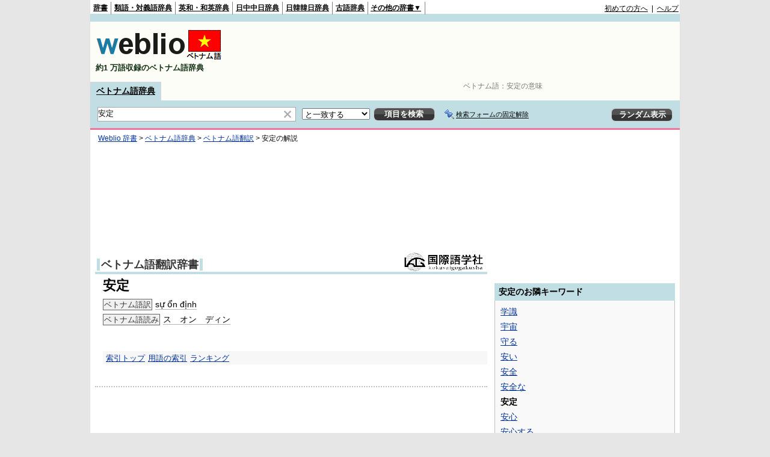

--- FILE ---
content_type: text/html; charset=utf-8
request_url: https://www.google.com/recaptcha/api2/aframe
body_size: 267
content:
<!DOCTYPE HTML><html><head><meta http-equiv="content-type" content="text/html; charset=UTF-8"></head><body><script nonce="fm2-aYyD6KhufwlPJYJDJg">/** Anti-fraud and anti-abuse applications only. See google.com/recaptcha */ try{var clients={'sodar':'https://pagead2.googlesyndication.com/pagead/sodar?'};window.addEventListener("message",function(a){try{if(a.source===window.parent){var b=JSON.parse(a.data);var c=clients[b['id']];if(c){var d=document.createElement('img');d.src=c+b['params']+'&rc='+(localStorage.getItem("rc::a")?sessionStorage.getItem("rc::b"):"");window.document.body.appendChild(d);sessionStorage.setItem("rc::e",parseInt(sessionStorage.getItem("rc::e")||0)+1);localStorage.setItem("rc::h",'1768910838334');}}}catch(b){}});window.parent.postMessage("_grecaptcha_ready", "*");}catch(b){}</script></body></html>